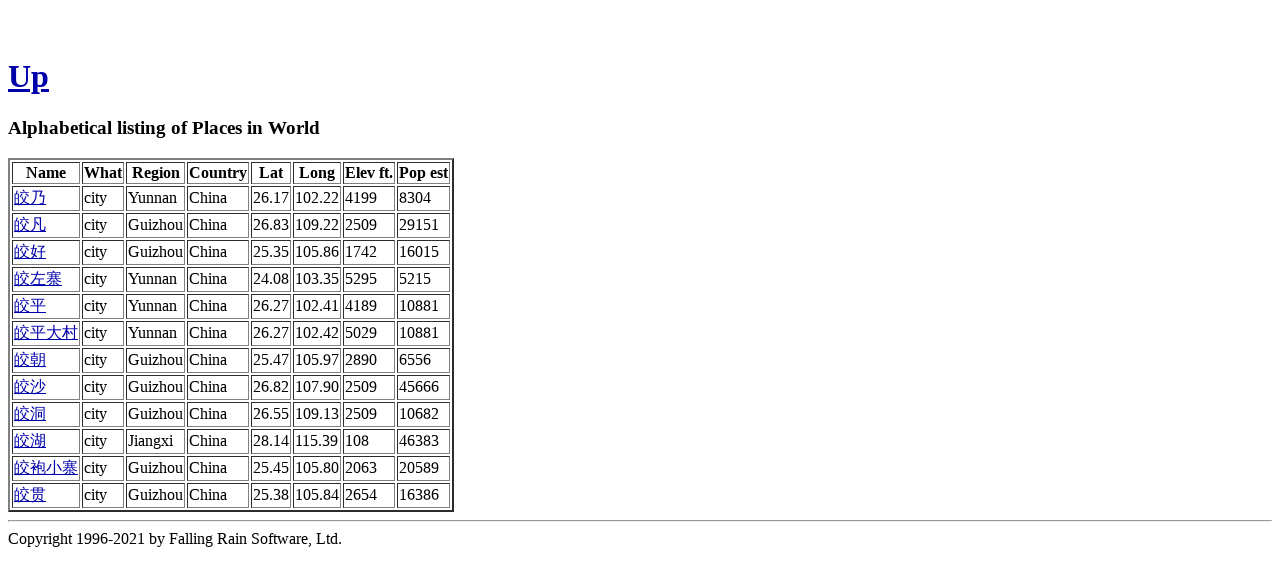

--- FILE ---
content_type: text/html
request_url: http://www.fallingrain.com/world/a/30350/
body_size: 3038
content:
<!DOCTYPE html
	PUBLIC "-//W3C//DTD XHTML 1.0 Transitional//EN"
	 "http://www.w3.org/TR/xhtml1/DTD/xhtml1-transitional.dtd">
<html xmlns="http://www.w3.org/1999/xhtml" lang="en-US" xml:lang="en-US">
<head>
<title>Alphabetical listing of Places in World that start with 皎</title>
<meta name="copyright" content="Copyright 1996-2021 by Falling Rain Software, Ltd." />
<meta name="viewport" content="width=device-width, initial-scale=1" />
<meta http-equiv="Content-Type" content="text/html; charset=utf-8" />
</head>
<body bgcolor="#ffffff" link="#0000ab" vlink="#4444ab">
<h1 /><br /><a href="../">Up</a><h3>Alphabetical listing of Places in World</h3><table border="2"><tr><th>Name</th> <th>What</th> <th>Region</th> <th>Country</th> <th>Lat</th> <th>Long</th> <th>Elev ft.</th> <th>Pop est</th></tr> <tr><td><a href="/world/CH/29/Jiaonai.html">皎乃</a></td> <td>city</td> <td>Yunnan</td> <td>China</td> <td>26.17</td> <td>102.22</td> <td>4199</td> <td>8304</td></tr>
 <tr><td><a href="/world/CH/18/Jiaofan.html">皎凡</a></td> <td>city</td> <td>Guizhou</td> <td>China</td> <td>26.83</td> <td>109.22</td> <td>2509</td> <td>29151</td></tr>
 <tr><td><a href="/world/CH/18/Jiaohao.html">皎好</a></td> <td>city</td> <td>Guizhou</td> <td>China</td> <td>25.35</td> <td>105.86</td> <td>1742</td> <td>16015</td></tr>
 <tr><td><a href="/world/CH/29/Jiaozuozhai.html">皎左寨</a></td> <td>city</td> <td>Yunnan</td> <td>China</td> <td>24.08</td> <td>103.35</td> <td>5295</td> <td>5215</td></tr>
 <tr><td><a href="/world/CH/29/Jiaoping.html">皎平</a></td> <td>city</td> <td>Yunnan</td> <td>China</td> <td>26.27</td> <td>102.41</td> <td>4189</td> <td>10881</td></tr>
 <tr><td><a href="/world/CH/29/Jiaoping_Dacun.html">皎平大村</a></td> <td>city</td> <td>Yunnan</td> <td>China</td> <td>26.27</td> <td>102.42</td> <td>5029</td> <td>10881</td></tr>
 <tr><td><a href="/world/CH/18/Jiaochao2.html">皎朝</a></td> <td>city</td> <td>Guizhou</td> <td>China</td> <td>25.47</td> <td>105.97</td> <td>2890</td> <td>6556</td></tr>
 <tr><td><a href="/world/CH/18/Jiaosha.html">皎沙</a></td> <td>city</td> <td>Guizhou</td> <td>China</td> <td>26.82</td> <td>107.90</td> <td>2509</td> <td>45666</td></tr>
 <tr><td><a href="/world/CH/18/Jiaodong4.html">皎洞</a></td> <td>city</td> <td>Guizhou</td> <td>China</td> <td>26.55</td> <td>109.13</td> <td>2509</td> <td>10682</td></tr>
 <tr><td><a href="/world/CH/03/Jiaohu6.html">皎湖</a></td> <td>city</td> <td>Jiangxi</td> <td>China</td> <td>28.14</td> <td>115.39</td> <td>108</td> <td>46383</td></tr>
 <tr><td><a href="/world/CH/18/Jiaopao_Xiaozhai.html">皎袍小寨</a></td> <td>city</td> <td>Guizhou</td> <td>China</td> <td>25.45</td> <td>105.80</td> <td>2063</td> <td>20589</td></tr>
 <tr><td><a href="/world/CH/18/Jiaoguan.html">皎贯</a></td> <td>city</td> <td>Guizhou</td> <td>China</td> <td>25.38</td> <td>105.84</td> <td>2654</td> <td>16386</td></tr>
</table><hr />Copyright 1996-2021 by Falling Rain Software, Ltd.

<script type="text/javascript" src="/follow.js"></script>
</body>
</html>